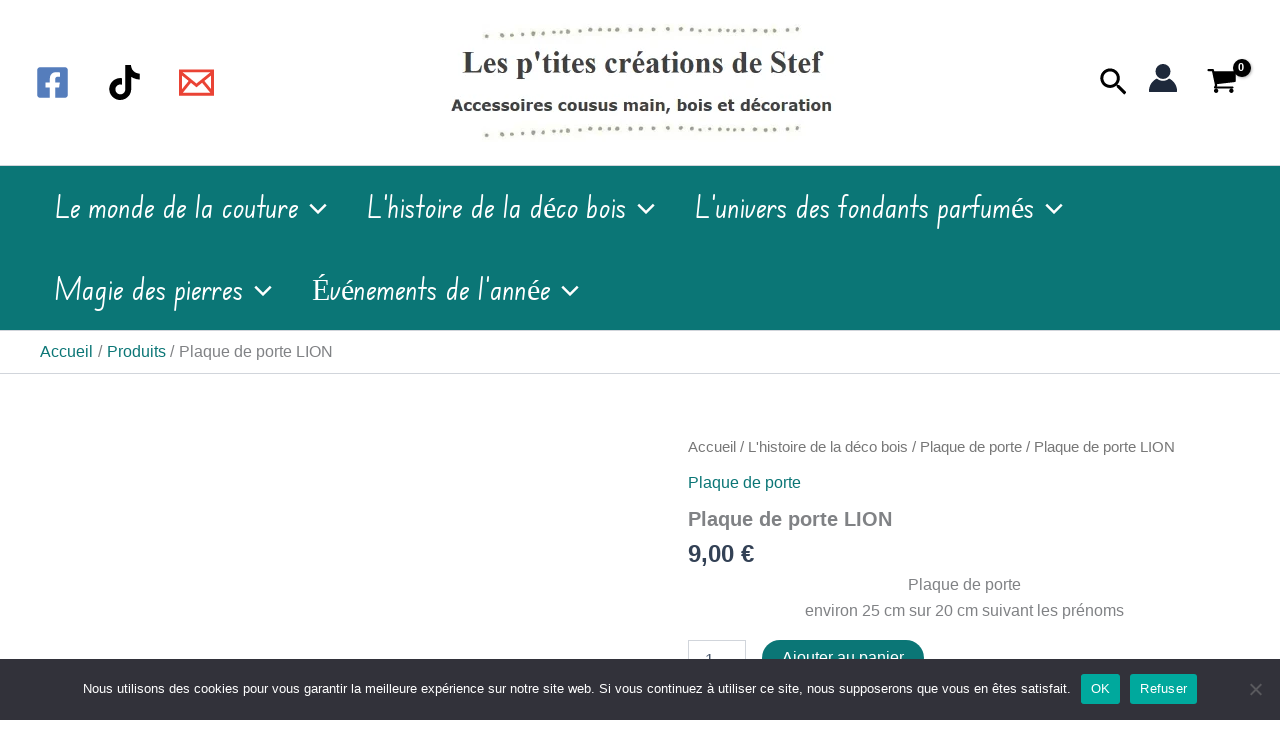

--- FILE ---
content_type: text/css; charset=utf-8
request_url: https://fonts.googleapis.com/css?family=Edu+NSW+ACT+Foundation%3A400&display=fallback&ver=4.11.13
body_size: 60
content:
/* latin */
@font-face {
  font-family: 'Edu NSW ACT Foundation';
  font-style: normal;
  font-weight: 400;
  font-display: fallback;
  src: url(https://fonts.gstatic.com/s/edunswactfoundation/v5/raxRHjqJtsNBFUi8WO0vUBgc9D-2lV_oQdCAYlt_QTQ0vUxJki9tosGMci6OexuIx54.woff2) format('woff2');
  unicode-range: U+0000-00FF, U+0131, U+0152-0153, U+02BB-02BC, U+02C6, U+02DA, U+02DC, U+0304, U+0308, U+0329, U+2000-206F, U+20AC, U+2122, U+2191, U+2193, U+2212, U+2215, U+FEFF, U+FFFD;
}


--- FILE ---
content_type: application/x-javascript
request_url: https://les-ptites-creations-de-stef.com/wp-content/plugins/extra-product-options-for-woocommerce/assets/js/epofw-front.min.js?ver=4.3.4
body_size: 5159
content:
(w=>{var r=epofw_front_var.currency,p=epofw_front_var.decimal_separator,u=epofw_front_var.thousand_separator,f=epofw_front_var.decimals,t=epofw_front_var.position,a={init:function(){w("form.cart").submit(function(){var e=AWSF.checkValidationForEachFields();if(-1!==jQuery.inArray(!1,e))return!1}),w(document).click(function(e){w(e.target).is(".epofw_dft_colorpicker")||w(".epofw_dft_colorpicker").iris("hide")}),w(".epofw_dft_colorpicker").click(function(){return w(".epofw_dft_colorpicker").iris("hide"),w(this).iris("show"),!1}),w(".epofw_dft_multiselect").length&&w(".epofw_dft_multiselect").select2(),w(".epofw_dft_datepicker").length&&w(".epofw_dft_datepicker").each(function(){var e=w(this).attr("id"),r=w(this).closest(".epofw_tr_se").attr("id"),o=document.getElementById(r).querySelector("td.value"),n="#ff0000",t=w(this),d=t.closest(".epofw_addon_html").data("uqd-attr"),i=AWSF.epofwFieldsMatchParameter(t,"addon_price",""),c=AWSF.epofwFieldsMatchParameter(t,"data_inp_type",""),l=w(this).attr("name").replace("[value]","").replace("[]",""),s=w(this).attr("data-label-name");w("#"+e).datepicker({dateFormat:"dd-mm-yy",onSelect:function(e){var t,a;0<w("#"+r+" td .epofw_error").length&&w("#"+r+" td .epofw_error").remove(),AWSF.isValidDate(e)?(t=s+" - "+e,0===w("tr#tr_"+l).length?(a=AWSF.createTr(e,l,t,i,"",c,d),w("#addon_total #addon_subtotal").before(a)):AWSF.addTrInAddonDetails(e,l,t,i,"",c,d),AWSF.calculateAddonPrice()):(w(this).val(""),(a=document.createElement("p")).className="epofw_error",a.style.color=n,e=document.createTextNode(epofw_front_var.datepicker_select_validation),a.appendChild(e),o.append(a))}}).on("change",function(){0<w("#"+r+" td .epofw_error").length&&w("#"+r+" td .epofw_error").remove();var e,t,a=w(this).val();""===a||AWSF.isValidDate(a)?(e=s+" - "+a,0===w("tr#tr_"+l).length?(t=AWSF.createTr(a,l,e,i,"",c,d),w("#addon_total #addon_subtotal").before(t)):AWSF.addTrInAddonDetails(a,l,e,i,"",c,d),AWSF.calculateAddonPrice()):((t=document.createElement("p")).className="epofw_error",t.style.color=n,a=document.createTextNode(epofw_front_var.datepicker_change_validation),t.appendChild(a),o.append(t),w(this).val(""))})}),w(".epofw_dft_timepicker").length&&w(".epofw_dft_timepicker").each(function(){var e=w(this).attr("id"),a=w(this).closest(".epofw_tr_se").attr("id"),r=document.getElementById(a).querySelector("td.value"),o="#ff0000";w("#"+e).timepicker({timeFormat:"hh:mm:ss TT",onSelect:function(e){var t;0<w("#"+a+" td .epofw_error").length&&w("#"+a+" td .epofw_error").remove(),AWSF.isValidTime(e)||(w(this).val(""),(e=document.createElement("p")).className="epofw_error",e.style.color=o,t=document.createTextNode(epofw_front_var.timepicker_select_validation),e.appendChild(t),r.append(e))}}).on("change",function(){0<w("#"+a+" td .epofw_error").length&&w("#"+a+" td .epofw_error").remove();var e,t=w(this).val();""===t||AWSF.isValidTime(t)||((t=document.createElement("p")).className="epofw_error",t.style.color=o,e=document.createTextNode(epofw_front_var.timepicker_change_validation),t.appendChild(e),r.append(t),w(this).val(""))})}),w(".epofw_dft_colorpicker").length&&w(".epofw_dft_colorpicker").each(function(){var e=w(this),o=e.closest(".epofw_addon_html").data("uqd-attr"),n=AWSF.epofwFieldsMatchParameter(e,"addon_price",""),d=AWSF.epofwFieldsMatchParameter(e,"data_inp_type",""),e=w(this).attr("id"),i=w(this).attr("name").replace("[value]","").replace("[]",""),c=w(this).attr("data-label-name"),l=w(this).closest(".epofw_tr_se").attr("id"),s=document.getElementById(l).querySelector("td.value"),p="#ff0000";w("#"+e).iris({defaultColor:!0,change:function(e,t){var a,t=t.color.toString(),r=(0<w("#"+l+" td .epofw_error").length&&w("#"+l+" td .epofw_error").remove(),""===t||AWSF.isValidColor(t)||((a=document.createElement("p")).className="epofw_error",a.style.color=p,r=document.createTextNode(epofw_front_var.colorpicker_select_validation),a.appendChild(r),s.append(a),w(this).iris("color","")),c+" - "+t);0===w("tr#tr_"+i).length?(a=AWSF.createTr(t,i,r,n,"",d,o),document.querySelector("#addon_total #addon_subtotal").insertAdjacentHTML("beforebegin",a.outerHTML)):AWSF.addTrInAddonDetails(t,i,r,n,"",d,o),AWSF.calculateAddonPrice()},clear:function(e){jQuery(e.target).siblings(".wp-color-picker")[0]&&(w("tr#tr_"+i).remove(),AWSF.calculateAddonPrice())},hide:!0,palettes:!0}).on("change",function(){var e,t=w(this).val();0<w("#"+l+" td .epofw_error").length&&w("#"+l+" td .epofw_error").remove(),""===t||AWSF.isValidColor(t)||((t=document.createElement("p")).className="epofw_error",t.style.color=p,e=document.createTextNode(epofw_front_var.colorpicker_change_validation),t.appendChild(e),s.append(t),w(this).val(""))})});var e=AWSF.epofwGetProductId(),t=w('.cart .quantity input[name="quantity"]').val();AWSF.epofwCheckTable(e,"",t),w(document).on("input",'.epofw_fields_table:visible input[type="text"], .epofw_fields_table:visible input[type="password"], .epofw_fields_table:visible textarea',a.onKeyUpChangeAddon),w(document).on("change",".epofw_fields_table:visible input, .epofw_fields_table:visible textarea",a.onKeyUpChangeAddon),w(document).on("change",".epofw_fields_table:visible select",a.onKeyUpChangeSelectAddon),w(document).on("change",".variations_form .variations select",a.getSelectedVariation),w(document).on("found_variation",".variations_form",a.onVariationFound),w(document).on("change",".cart.variations_form .quantity .qty",a.getProductQty),w(document).on("change",'.cart input[name="quantity"]',a.updateProductPriceInAddonDetailsOnQtyChange)},isValidTime:function(e){return/^(0?[1-9]|1[0-2]):[0-5][0-9]:[0-5][0-9] (AM|PM)$/i.test(e)},isValidDate:function(e){var t=e.split("-"),a=parseInt(t[0],10),r=parseInt(t[1],10)-1,t=parseInt(t[2],10),o=new Date(t,r,a);return o.getDate()===a&&o.getMonth()===r&&o.getFullYear()===t&&e===w.datepicker.formatDate("dd-mm-yy",o)},isValidColor:function(e){return/^#([A-Fa-f0-9]{6}|[A-Fa-f0-9]{3})$/.test(e)},updateProductPriceInAddonDetailsOnQtyChange:function(){var e=w('input[name="product_id"]').val(),t=w('input[name="variation_id"]').val(),a=(void 0===(e=void 0===e?w(".single_add_to_cart_button").val()||w('button[name="add-to-cart"]').val():e)&&(t=""),w('.variations_form .quantity input[name="quantity"]').val());AWSF.epofwCheckTable(e,t,a)},updateProductPriceInAddonDetails:function(){var e=w('.quantity input[name="quantity"]').val(),t=w("#addon_total #addon_prd_details .addon_price").attr("data-epofw-prd-price"),a=t=w("form.cart").hasClass("bundle_form")&&1<e?(t=w(".bundle_price .price span.woocommerce-Price-amount.amount:last").text()).replace(r,""):t,t=(0<e&&(a=t*e),w("#addon_total #addon_prd_details .addon_price").attr("data-addon-price",a),void 0!==a&&(a=AWSF.number_format(a,f,p,u)),AWSF.setCurrencyPosition(a));document.querySelector("#addon_prd_details .addon_price strong span").textContent=t},checkValidationForEachFields:function(){var r=[];return w(".epofw_fields_table:visible .epofw_td_value").each(function(){var e,t=AWSF.epofwFieldsMatchParameter(w(this),"required","logical_operation"),a=AWSF.epofwFieldsMatchParameter(w(this),"data_inp_type","logical_operation");"radiogroup"===a&&(e="radio"),"checkbox"!==a&&"checkboxgroup"!==a&&"switch"!==a||(e="checkbox"),"text"!==a&&"datepicker"!==a&&"colorpicker"!==a&&"timepicker"!==a||(e="text"),"textarea"!==a&&"number"!==a&&"password"!==a&&"select"!==a&&"multiselect"!==a||(e=a),t&&"rd_status"in t&&"on"===t.rd_status&&(r=AWSF.validateField(e,"#ff0000","This is required field",this,r))}),r},validateField:function(e,t,a,r,o){var n,d=!0;switch(e){case"radio":case"checkbox":case"switch":d=0<w(r).find('input[type="'+e+'"]').filter(":checked").length;break;case"text":case"textarea":case"number":case"password":d=""!==w(r).find('input[type="'+e+'"]').val();break;case"select":d=""!==w(r).find("select").val();break;case"multiselect":d=0<w(r).find("select > option:selected").length}return d?0<(n=w(r).find(".epofw_error")).length&&n.remove():(w(r).find(".epofw_error").length<1&&((n=document.createElement("p")).className="epofw_error",n.style.color=t,t=document.createTextNode(a),n.appendChild(t),r.appendChild(n)),o.push(!1)),o},getProductQty:function(){var e,t,a,r=AWSF.epofwGetProductId(),o=w(this).val();w("form.cart").hasClass("variations_form")?(a=w(".variations_form").data("product_variations"),e=AWSF.getChosenAttributes(),(a=AWSF.findMatchingVariations(a,e.data))&&(e.count==e.chosenCount?a.hasOwnProperty(0)&&w(".epofw_fields_table").length&&w(".epofw_fields_table").is(":visible")&&(e=a[0].variation_id,t=(a=a[0].display_price).toFixed(f).replace(".",p),w("#addon_prd_details .addon_price").attr("data-addon-price",a),w("#addon_prd_details .addon_price").attr("data-epofw-prd-price",a),a=AWSF.setCurrencyPosition(t),document.querySelector("#addon_prd_details .addon_price strong span").textContent=a,AWSF.calculateAddonPrice(),AWSF.epofwCheckTable(r,e,o)):AWSF.epofwCheckTable(r,"",o))):AWSF.epofwCheckTable(r,"",o)},getSelectedVariation:function(){var e,t=w('.variations_form .quantity input[name="quantity"]').val(),a=w('input[name="product_id"]').val(),r=w(".variations_form").data("product_variations"),o=AWSF.getChosenAttributes(),r=AWSF.findMatchingVariations(r,o.data);r&&(o.count==o.chosenCount?r.hasOwnProperty(0)&&w(".epofw_fields_table").length&&(o=r[0].variation_id,r=r[0].display_price,w("#addon_prd_details .addon_price").attr("data-epofw-prd-price",r),e=r.toFixed(f).replace(".",p),w("#addon_prd_details .addon_price").attr("data-addon-price",r),r=AWSF.setCurrencyPosition(e),document.querySelector("#addon_prd_details .addon_price strong span").textContent=r,AWSF.calculateAddonPrice(),AWSF.epofwCheckTable(a,o,t)):AWSF.epofwCheckTable(a,"",t))},onVariationFound:function(e,t){var a,r,o,n;w(".epofw_fields_table").length&&t&&(a=w('.variations_form .quantity input[name="quantity"]').val(),r=w('input[name="product_id"]').val(),o=t.variation_id,void 0!==(t=t.display_price))&&(w("#addon_prd_details .addon_price").attr("data-epofw-prd-price",t),n=t.toFixed(f).replace(".",p),w("#addon_prd_details .addon_price").attr("data-addon-price",t),t=AWSF.setCurrencyPosition(n),w("#addon_prd_details .addon_price strong span").html(t),AWSF.calculateAddonPrice(),AWSF.epofwCheckTable(r,o,a))},onKeyUpChangeAddon:function(){var e=w(this).closest(".epofw_addon_html").data("uqd-attr"),t=w('.quantity input[name="quantity"]').val();AWSF.epofwDisplayFiledsDataAndDisplay(w(this),t,e)},onKeyUpChangeSelectAddon:function(){var e=w(this).closest(".epofw_addon_html").data("uqd-attr"),t=w('.quantity input[name="quantity"]').val();AWSF.epofwDisplayAnotherFiledsDataAndDisplay(w(this),t,e)},addonPriceChangeToDecimalForCalc:function(e){var t=e;return t=-1!=(e=e.toString()).indexOf(p)?e.replace(p,"."):t},changeAddonDetailsIfTrExists:function(e,t,a,r,o){var n=document.getElementById("tr_"+e),n=(n&&(n=n.querySelector("td:first-child"))&&(n=n.querySelector("div#dv_"+e))&&(n.textContent=t),w("#"+e+"_afq").val()),t=(n&&(r*=n),void 0!==r&&(r=AWSF.number_format(r,f,p,u)),w("tr#tr_"+e).attr("data-udi",o),document.getElementById("tr_"+e)),t=(t&&(o=(n=t.getElementsByTagName("td"))[n.length-1])&&(o.textContent=AWSF.setCurrencyPosition(r)),AWSF.addonPriceChangeToDecimalForCalc(r));w("tr#tr_"+e).find("td:last").attr("data-addon-price",t),w("tr#tr_"+e).find("td:last").attr("data-addon-og-price",a)},createTr:function(e,t,a,r,o,n,d){var i=document.createElement("tr"),d=(i.setAttribute("id","tr_"+t),i.setAttribute("class","addon_item"),i.setAttribute("data-udi",d),document.createElement("td")),c=document.createElement("div"),l=(c.setAttribute("id","dv_"+t),document.createElement("span")),a=(l.setAttribute("class","span_field_lable"),"colorpicker"===n&&(a=a.replace(e,"")),document.createTextNode(a)),e=(l.appendChild(a),"colorpicker"===n&&((a=document.createElement("span")).setAttribute("style","color: "+e+"; font-size:20px; padding: 0;line-height: 0"),n=document.createTextNode("■"),a.appendChild(n),n=document.createTextNode(" "),a.appendChild(n),(n=document.createElement("label")).setAttribute("class","label_field_lable"),e=document.createTextNode(e),n.appendChild(e),l.appendChild(a),l.appendChild(n)),c.appendChild(l),d.appendChild(c),document.createElement("td")),a=(e.setAttribute("class","addon_price"),AWSF.addonPriceChangeToDecimalForCalc(r)),n=w("#"+t+"_afq").val(),l=(n&&(r*=n),AWSF.addonPriceChangeToDecimalForCalc(r));return e.setAttribute("data-addon-price",l),e.setAttribute("data-addon-og-price",a),void 0!==r&&(r=AWSF.number_format(r,f,p,u)),r=AWSF.setCurrencyPosition(r),c=document.createTextNode(r),e.appendChild(c),i.appendChild(d),i.appendChild(e),i},setCurrencyPosition:function(e){return"left_space"==t?e=-1!=e.indexOf("-")?(e=e.replace("-",""),"-"+r+" "+e):r+" "+e:"left"==t?e=-1!=e.indexOf("-")?(e=e.replace("-",""),"-"+r+e):r+e:"right_space"==t?e=-1!=e.indexOf("-")?"-"+(e=e.replace("-",""))+" "+r:e+" "+r:"right"==t&&(-1!=e.indexOf("-")?e="-"+(e=e.replace("-",""))+r:e+=r),e},addTrInAddonDetails:function(e,t,a,r,o,n,d){var i,c,l,s=w("#addon_total");""!==e?(0===s.find("tr#tr_"+t).length?i=AWSF.createTr(e,t,a,r,o,n,d):(s.find("#dv_"+t).length&&s.find("#dv_"+t).remove(),d=(o=document.getElementById("tr_"+t)).getElementsByTagName("td")[0],(c=document.createElement("div")).setAttribute("id","dv_"+t),(l=document.createElement("span")).setAttribute("class","span_field_lable"),"colorpicker"===n&&(a=a.replace(e,"")),a=document.createTextNode(a),l.appendChild(a),"colorpicker"===n&&((a=document.createElement("span")).setAttribute("style","color: "+e+"; font-size:20px; padding: 0;line-height: 0"),n=document.createTextNode("■"),a.appendChild(n),n=document.createTextNode(" "),a.appendChild(n),(n=document.createElement("label")).setAttribute("class","label_field_lable"),e=document.createTextNode(e),n.appendChild(e),l.appendChild(a),l.appendChild(n)),c.appendChild(l),d.appendChild(c),e=o.getElementsByTagName("td")[1],a=AWSF.addonPriceChangeToDecimalForCalc(r),(n=w("#"+t+"_afq").val())&&(r*=n),r&&(void 0!==(l=r)&&(l=AWSF.number_format(r,f,p,u)),d=AWSF.setCurrencyPosition(l),e.textContent=d),c=o.getElementsByTagName("td")[1],n=AWSF.addonPriceChangeToDecimalForCalc(r),c.setAttribute("data-addon-price",n),c.setAttribute("data-addon-og-price",a)),l=document.getElementById("addon_total"),e=document.getElementById("addon_subtotal"),l&&e&&i&&e.insertAdjacentHTML("beforebegin",i.outerHTML)):s.find("tr#tr_"+t).remove()},number_format:function(e,t,a,r){if(null==e)throw new TypeError("number is not valid");e=((e=e.toString())+"").replace(/[^0-9+\-Ee.]/g,"");var e=isFinite(+e)?+e:0,t=isFinite(+t)?Math.abs(t):0,r=void 0===r?",":r,a=void 0===a?".":a,o="";return 3<(o=(t?((e,t)=>(t=Math.pow(10,t),""+Math.round(e*t)/t))(e,t):""+Math.round(e)).split("."))[0].length&&(o[0]=o[0].replace(/\B(?=(?:\d{3})+(?!\d))/g,r)),(o[1]||"").length<t&&(o[1]=o[1]||"",o[1]+=new Array(t-o[1].length+1).join("0")),o.join(a)},calculateAddonPrice:function(){AWSF.updateProductPriceInAddonDetails();var e,t,a=[];w(".epofw_fields_table:visible").each(function(){var e=w(this);"display: none;"!==w.trim(w(e).attr("style"))&&a.push(!0)}),!0===a.includes(!0)&&(0===w("#addon_total tr.addon_item").length?w("#addon_total").hide():(w("#addon_total").removeClass("addon_total_hd"),w("#addon_total").show(),e=0,w(".epofw_addon_totals #addon_total:visible:not(.addon_total_hd) .addon_price").each(function(){e=parseFloat(e)+parseFloat(w(this).attr("data-addon-price"))}),void 0!==e&&(e=AWSF.number_format(e,f,p,u)),(t=document.getElementById("addon_subtotal"))&&(t=(t=t.getElementsByTagName("td"))[t.length-1])&&(t=t.querySelector("strong"))&&(t.textContent=AWSF.setCurrencyPosition(e))))},getFieldInputBasedOnType:function(e){var t="";return"select"===e||"multiselect"===e?t="select":"radiogroup"===e?t='input[type="radio"]:checked':"checkboxgroup"===e||"checkbox"===e?t='input[type="checkbox"]:checked':"text"===e||"password"===e||"hidden"===e||"number"===e||"datepicker"===e||"colorpicker"===e||"timepicker"===e?t='input[type="text"]':"textarea"===e&&(t="textarea"),t},findMatchingVariations:function(e,t){for(var a=[],r=e.length,o=0;o<r;o++){var n=e[o];AWSF.isMatch(n.attributes,t)&&a.push(n)}return a},isMatch:function(e,t){var a,r,o,n=!0;for(a in e)e.hasOwnProperty(a)&&(r=e[a],o=t[a],void 0!==r)&&void 0!==o&&0!==r.length&&0!==o.length&&r!==o&&(n=!1);return n},getChosenAttributes:function(){var a={},r=0,o=0;return w(".variations_form").find(".variations select").each(function(){var e=w(this).data("attribute_name")||w(this).attr("name"),t=w(this).val()||"";0<t.length&&o++,r++,a[e]=t}),{count:r,chosenCount:o,data:a}},epofwMatchParameter:function(e,t,a,r,o){var n=[];return n.push(!0),0<=w.inArray(!1,n)?(w(o).each(function(e,t){w("#tr_"+t).remove(),AWSF.calculateAddonPrice()}),!1):(w(o).each(function(){AWSF.calculateAddonPrice()}),!0)},epofwFieldsMatchParameter:function(e,t,a){a=("logical_operation"===a?e:e.parent().closest(".epofw_td_value")).attr("data-epofw_sa");if(a)return JSON.parse(a)[0][t]},epofwCheckTable:function(o,n,d){w(".epofw_fields_table").each(function(){var e=w(this),t=w(this).data("epofw_attr"),a=w(this).closest(".epofw_addon_html").data("uqd-attr"),r=[];w(this).find(".epofw_tr_se:visible").each(function(){r.push(w(this).find("input, select, textarea").attr("id"))}),!0===AWSF.epofwMatchParameter(t,o,n,d,r)?(e.hasClass("epofw_field_qty_hd")&&e.removeClass("epofw_field_qty_hd"),e.hasClass("epofw_field_dnl")&&e.removeClass("epofw_field_dnl"),AWSF.epofwGetFieldData(e,d,a),AWSF.calculateAddonPrice(),e.show()):(AWSF.epofwGetFieldData(e,d,a),w('#addon_total tr[data-udi="'+a+'"]').each(function(){w("#"+w(this).attr("id")).remove()}),AWSF.calculateAddonPrice(),e.hide())})},getFieldPriceBasedOnPriceOptions:function(e,t,a){return AWSF.addonPriceChangeToDecimalForCalc(a)},epofwGetFieldData:function(e,t,a){w(e).find(".epofw_tr_se:visible input, .epofw_tr_se:visible textarea").each(function(){AWSF.epofwDisplayFiledsDataAndDisplay(w(this),t,a)}),w(e).find(".epofw_tr_se:visible select").each(function(){AWSF.epofwDisplayAnotherFiledsDataAndDisplay(w(this),t,a)})},epofwMatchOptionsBasedOnCheckedValue:function(e,t){if(e.hasOwnProperty(t))return e[t]},epofwDisplayFiledsDataAndDisplay:function(e,t,a){if(!e.closest(".epofw_tr_se").is(":hidden")){var r=AWSF.epofwFieldsMatchParameter(e,"data_inp_type","");if("select"!==r&&"multiselect"!==r){var o,n,d,r=AWSF.epofwFieldsMatchParameter(e,"data_inp_type","");if(w('.quantity input[name="quantity"]').val(),"checkbox"===r){var i,c,l=e.attr("id"),s={},p=(w(w('input[name="'+e.attr("name")+'"]:checked')).each(function(){h=w(this).val(),d=AWSF.epofwFieldsMatchParameter(w(this),"options",""),(n=AWSF.epofwMatchOptionsBasedOnCheckedValue(d,h))&&(F=n[1],A=AWSF.getFieldPriceBasedOnPriceOptions(h,F,n[2])),s[h]=A}),0),u=[];for(i in s)u.push(i),p=parseFloat(p)+parseFloat(s[i]);u&&(h=u.join()),A=p,o=(v=e.attr("data-label-name"))+" - "+h,m=e.attr("name").replace("[value]","").replace("[]",""),""!==h?(0===w("tr#tr_"+m).length?_=AWSF.createTr(h,m,o,A,"",r,a):AWSF.changeAddonDetailsIfTrExists(m,o,p,A,a),c=document.getElementById("addon_total"),f=document.getElementById("addon_subtotal"),c&&f&&_&&f.insertAdjacentHTML("beforebegin",_.outerHTML)):w("tr#tr_"+m).remove()}else if("checkboxgroup"===r)h="",m=e.attr("name").replace("[value]","").replace("[]",""),e.is(":checked")?(h=e.val(),d=AWSF.epofwFieldsMatchParameter(e,"options",""),(n=AWSF.epofwMatchOptionsBasedOnCheckedValue(d,h))&&(F=n[1],A=AWSF.getFieldPriceBasedOnPriceOptions(h,F,n[2]),v=e.attr("data-label-name"),c=e.parent().parent().parent().attr("id"),w("#"+c+" .epofw_field_checkboxgroup").prop("checked",!1),e.prop("checked",!0),l=e.attr("id"),o=v+" - "+h,AWSF.addTrInAddonDetails(h,m,o,A,"",r,a))):w("tr#tr_"+m).remove();else if("radiogroup"===r)h="",m=e.attr("name").replace("[value]","").replace("[]",""),e.is(":checked")&&(h=e.val(),d=AWSF.epofwFieldsMatchParameter(e,"options",""),n=AWSF.epofwMatchOptionsBasedOnCheckedValue(d,h))&&(F=n[1],A=AWSF.getFieldPriceBasedOnPriceOptions(h,F,n[2]),v=e.attr("data-label-name"),l=e.attr("id"),o=v+" - "+h,AWSF.addTrInAddonDetails(h,m,o,A,"",r,a));else if("html"===r)l=e.attr("id"),v=AWSF.epofwFieldsMatchParameter(e,"data-label-name",""),h=e.val(),A=AWSF.epofwFieldsMatchParameter(e,"addon_price",""),F=AWSF.epofwFieldsMatchParameter(e,"addon_price_type",""),A=AWSF.getFieldPriceBasedOnPriceOptions(h,F,A),o=v+" - "+h,h&&AWSF.addTrInAddonDetails(h,l,o,A,"",r,a);else if("switch"===r){var f,_,h=e.val(),m=e.attr("name").replace("[value]","").replace("[]",""),v=AWSF.epofwFieldsMatchParameter(e,"data-label-name",""),A=AWSF.epofwFieldsMatchParameter(e,"addon_price",""),F=AWSF.epofwFieldsMatchParameter(e,"addon_price_type","");e.is(":checked")?(f=e.closest(".epofw_tr_se").attr("id"),0<(_=w("#"+f+" td .epofw_error")).length&&_.remove(),e.val(epofw_front_var.switch_on_text),o=v+" - "+(h=epofw_front_var.switch_on_text),AWSF.addTrInAddonDetails(h,m,o,A,"",r,a)):(e.val(""),h=e.val(),w("tr#tr_"+m).remove())}else{if(void 0===r)return;l=e.attr("id"),v=e.attr("data-label-name"),h=e.val(),m=e.attr("name").replace("[value]","").replace("[]",""),A=AWSF.epofwFieldsMatchParameter(e,"addon_price",""),F=AWSF.epofwFieldsMatchParameter(e,"addon_price_type",""),A=AWSF.getFieldPriceBasedOnPriceOptions(h,F,A),o=v+" - "+h,AWSF.addTrInAddonDetails(h,m,o,A,"",r,a)}AWSF.calculateAddonPrice()}}},epofwMultiSelectData:function(e,t,o,a,r,n,d,i,c,l,s){if(!e.closest(".epofw_tr_se").is(":hidden")){var p=w("#"+e.attr("id")).select2("data");if(p){var u,f={},_=(w(p).each(function(e,t){var a,r=AWSF.epofwMatchOptionsBasedOnCheckedValue(c,t.id);r&&(a=r[1],a=AWSF.getFieldPriceBasedOnPriceOptions(o,a,r[2]),f[t.id]=a)}),0),h=[];for(u in f)h.push(u),_=parseFloat(_)+parseFloat(f[u]);r=_,n=t+" - "+(o=h?h.join():o),"All"===w.trim(o)&&(w("#"+i+" > option").prop("selected","selected"),w("#"+i).trigger("change"));p=e.attr("name").replace("[value]","").replace("[]","");""!==o?(0===w("tr#tr_"+p).length?d=AWSF.createTr(o,p,n,r,"",a,s):AWSF.changeAddonDetailsIfTrExists(p,n,_,r,s),t=document.getElementById("addon_total"),i=document.getElementById("addon_subtotal"),t&&i&&d&&i.insertAdjacentHTML("beforebegin",d.outerHTML)):w("tr#tr_"+p).remove(),AWSF.calculateAddonPrice()}}},epofwDisplayAnotherFiledsDataAndDisplay:function(e,t,a){var r,o,n,d,i,c,l,s,p,u,f,_,h;e.closest(".epofw_tr_se").is(":hidden")||(r=AWSF.epofwFieldsMatchParameter(e,"data_inp_type",""),void 0===(o=e.parent().children().attr("data-label-name"))&&(o=e.parent().parent().children().children().attr("data-label-name")),n=e.attr("id"),d=e.attr("name").replace("[value]","").replace("[]",""),i=w("tr#tr_"+d).length,"multiselect"===r?(f=AWSF.epofwFieldsMatchParameter(e,"options",""),u="",w("#"+e.attr("id")).on("select2:select",function(){AWSF.epofwMultiSelectData(e,o,u,r,s,c,l,n,f,t,a)}),w("#"+e.attr("id")).on("select2:unselect",function(){AWSF.epofwMultiSelectData(e,o,u,r,s,c,l,n,f,t,a)})):"select"===r&&(u=e.val(),f=AWSF.epofwFieldsMatchParameter(e,"options",""),(h=AWSF.epofwMatchOptionsBasedOnCheckedValue(f,u))&&(_=h[1],p=h[2],s=AWSF.getFieldPriceBasedOnPriceOptions(u,_,h[2]),""!==u)&&void 0!==u&&(c=o+" - "+u),""!==u?(0===i?l=AWSF.createTr(u,d,c,s,"",r,a):AWSF.changeAddonDetailsIfTrExists(d,c,p,s,a),_=document.getElementById("addon_total"),h=document.getElementById("addon_subtotal"),_&&h&&l&&h.insertAdjacentHTML("beforebegin",l.outerHTML)):w("tr#tr_"+d).remove(),AWSF.calculateAddonPrice()))},epofwGetProductId:function(){return w("form.cart").hasClass("variations_form")&&w('input[name="product_id"]').val(),(w("form.cart").hasClass("bundle_form")?w('input[name="add-to-cart"]'):w('button[name="add-to-cart"]')).val()},epofwGetFieldsExtraAttr:function(e){return e.parent().closest(".epofw_td_value").attr("data-epofw_sa")}};w(function(){a.init()}),window.AWSF=a})(jQuery);